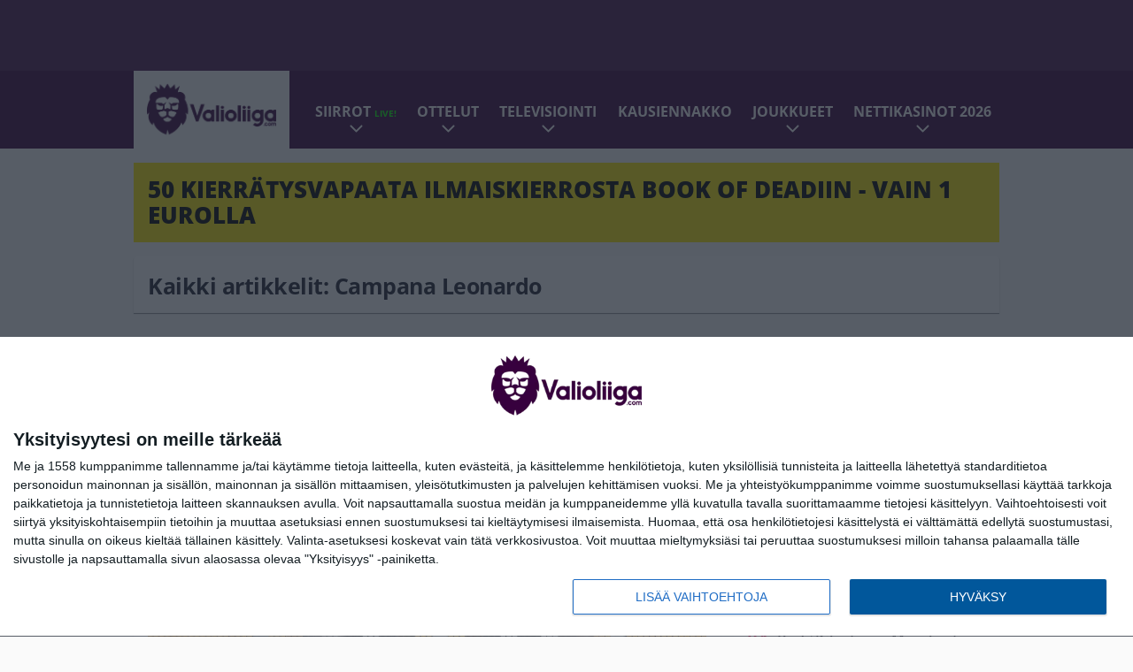

--- FILE ---
content_type: text/html; charset=UTF-8
request_url: https://www.valioliiga.com/tag/campana-leonardo/
body_size: 9792
content:

<!doctype html>
<html lang="fi">
	<head>
		<!-- meta charset="UTF-8" //-->
		<meta http-equiv="Content-Type" content="text/html; charset=UTF-8" />
		<meta http-equiv="X-UA-Compatible" content="IE=edge">
		<meta name="viewport" content="width=device-width, initial-scale=1" />

		<meta name='robots' content='index, follow, max-image-preview:large, max-snippet:-1, max-video-preview:-1' />

	<!-- This site is optimized with the Yoast SEO plugin v23.5 - https://yoast.com/wordpress/plugins/seo/ -->
	<title>Campana Leonardo Uutiset | Valioliiga.com</title>
	<meta name="description" content="Valioliiga.com | Suomen suurin Valioliiga-sivusto | Campana Leonardo Uutiset" />
	<link rel="canonical" href="https://www.valioliiga.com/tag/campana-leonardo/" />
	<meta property="og:locale" content="fi_FI" />
	<meta property="og:type" content="article" />
	<meta property="og:title" content="Campana Leonardo Uutiset | Valioliiga.com" />
	<meta property="og:description" content="Valioliiga.com | Suomen suurin Valioliiga-sivusto | Campana Leonardo Uutiset" />
	<meta property="og:url" content="https://www.valioliiga.com/tag/campana-leonardo/" />
	<meta property="og:site_name" content="Valioliiga.com" />
	<meta name="twitter:card" content="summary_large_image" />
	<meta name="twitter:site" content="@valioliiga" />
	<script type="application/ld+json" class="yoast-schema-graph">{"@context":"https://schema.org","@graph":[{"@type":"CollectionPage","@id":"https://www.valioliiga.com/tag/campana-leonardo/","url":"https://www.valioliiga.com/tag/campana-leonardo/","name":"Campana Leonardo Uutiset | Valioliiga.com","isPartOf":{"@id":"https://www.valioliiga.com/#website"},"primaryImageOfPage":{"@id":"https://www.valioliiga.com/tag/campana-leonardo/#primaryimage"},"image":{"@id":"https://www.valioliiga.com/tag/campana-leonardo/#primaryimage"},"thumbnailUrl":"https://www.valioliiga.com/app/uploads/2020/04/getty_wolves20200307.jpg","description":"Valioliiga.com | Suomen suurin Valioliiga-sivusto | Campana Leonardo Uutiset","breadcrumb":{"@id":"https://www.valioliiga.com/tag/campana-leonardo/#breadcrumb"},"inLanguage":"fi"},{"@type":"ImageObject","inLanguage":"fi","@id":"https://www.valioliiga.com/tag/campana-leonardo/#primaryimage","url":"https://www.valioliiga.com/app/uploads/2020/04/getty_wolves20200307.jpg","contentUrl":"https://www.valioliiga.com/app/uploads/2020/04/getty_wolves20200307.jpg","width":1024,"height":700,"caption":"WOLVERHAMPTON, ENGLAND - MARCH 07: General view inside the stadium prior to the Premier League match between Wolverhampton Wanderers and Brighton &amp; Hove Albion at Molineux on March 07, 2020 in Wolverhampton, United Kingdom. (Photo by Matthew Lewis/Getty Images)"},{"@type":"BreadcrumbList","@id":"https://www.valioliiga.com/tag/campana-leonardo/#breadcrumb","itemListElement":[{"@type":"ListItem","position":1,"name":"Home","item":"https://www.valioliiga.com/"},{"@type":"ListItem","position":2,"name":"Campana Leonardo"}]},{"@type":"WebSite","@id":"https://www.valioliiga.com/#website","url":"https://www.valioliiga.com/","name":"Valioliiga.com","description":"Suomen suurin Valioliiga-sivusto","potentialAction":[{"@type":"SearchAction","target":{"@type":"EntryPoint","urlTemplate":"https://www.valioliiga.com/?s={search_term_string}"},"query-input":{"@type":"PropertyValueSpecification","valueRequired":true,"valueName":"search_term_string"}}],"inLanguage":"fi"}]}</script>
	<!-- / Yoast SEO plugin. -->


<link rel="alternate" type="application/rss+xml" title="Valioliiga.com &raquo; Campana Leonardo avainsanan RSS-syöte" href="https://www.valioliiga.com/tag/campana-leonardo/feed/" />
<link rel='stylesheet' id='wp-block-library-css' href='https://www.valioliiga.com/wp/wp-includes/css/dist/block-library/style.min.css?ver=de538ad21e144659c00c469375113541' type='text/css' media='all' />
<style id='classic-theme-styles-inline-css' type='text/css'>
/*! This file is auto-generated */
.wp-block-button__link{color:#fff;background-color:#32373c;border-radius:9999px;box-shadow:none;text-decoration:none;padding:calc(.667em + 2px) calc(1.333em + 2px);font-size:1.125em}.wp-block-file__button{background:#32373c;color:#fff;text-decoration:none}
</style>
<style id='global-styles-inline-css' type='text/css'>
:root{--wp--preset--aspect-ratio--square: 1;--wp--preset--aspect-ratio--4-3: 4/3;--wp--preset--aspect-ratio--3-4: 3/4;--wp--preset--aspect-ratio--3-2: 3/2;--wp--preset--aspect-ratio--2-3: 2/3;--wp--preset--aspect-ratio--16-9: 16/9;--wp--preset--aspect-ratio--9-16: 9/16;--wp--preset--color--black: #000000;--wp--preset--color--cyan-bluish-gray: #abb8c3;--wp--preset--color--white: #ffffff;--wp--preset--color--pale-pink: #f78da7;--wp--preset--color--vivid-red: #cf2e2e;--wp--preset--color--luminous-vivid-orange: #ff6900;--wp--preset--color--luminous-vivid-amber: #fcb900;--wp--preset--color--light-green-cyan: #7bdcb5;--wp--preset--color--vivid-green-cyan: #00d084;--wp--preset--color--pale-cyan-blue: #8ed1fc;--wp--preset--color--vivid-cyan-blue: #0693e3;--wp--preset--color--vivid-purple: #9b51e0;--wp--preset--gradient--vivid-cyan-blue-to-vivid-purple: linear-gradient(135deg,rgba(6,147,227,1) 0%,rgb(155,81,224) 100%);--wp--preset--gradient--light-green-cyan-to-vivid-green-cyan: linear-gradient(135deg,rgb(122,220,180) 0%,rgb(0,208,130) 100%);--wp--preset--gradient--luminous-vivid-amber-to-luminous-vivid-orange: linear-gradient(135deg,rgba(252,185,0,1) 0%,rgba(255,105,0,1) 100%);--wp--preset--gradient--luminous-vivid-orange-to-vivid-red: linear-gradient(135deg,rgba(255,105,0,1) 0%,rgb(207,46,46) 100%);--wp--preset--gradient--very-light-gray-to-cyan-bluish-gray: linear-gradient(135deg,rgb(238,238,238) 0%,rgb(169,184,195) 100%);--wp--preset--gradient--cool-to-warm-spectrum: linear-gradient(135deg,rgb(74,234,220) 0%,rgb(151,120,209) 20%,rgb(207,42,186) 40%,rgb(238,44,130) 60%,rgb(251,105,98) 80%,rgb(254,248,76) 100%);--wp--preset--gradient--blush-light-purple: linear-gradient(135deg,rgb(255,206,236) 0%,rgb(152,150,240) 100%);--wp--preset--gradient--blush-bordeaux: linear-gradient(135deg,rgb(254,205,165) 0%,rgb(254,45,45) 50%,rgb(107,0,62) 100%);--wp--preset--gradient--luminous-dusk: linear-gradient(135deg,rgb(255,203,112) 0%,rgb(199,81,192) 50%,rgb(65,88,208) 100%);--wp--preset--gradient--pale-ocean: linear-gradient(135deg,rgb(255,245,203) 0%,rgb(182,227,212) 50%,rgb(51,167,181) 100%);--wp--preset--gradient--electric-grass: linear-gradient(135deg,rgb(202,248,128) 0%,rgb(113,206,126) 100%);--wp--preset--gradient--midnight: linear-gradient(135deg,rgb(2,3,129) 0%,rgb(40,116,252) 100%);--wp--preset--font-size--small: 13px;--wp--preset--font-size--medium: 20px;--wp--preset--font-size--large: 36px;--wp--preset--font-size--x-large: 42px;--wp--preset--spacing--20: 0.44rem;--wp--preset--spacing--30: 0.67rem;--wp--preset--spacing--40: 1rem;--wp--preset--spacing--50: 1.5rem;--wp--preset--spacing--60: 2.25rem;--wp--preset--spacing--70: 3.38rem;--wp--preset--spacing--80: 5.06rem;--wp--preset--shadow--natural: 6px 6px 9px rgba(0, 0, 0, 0.2);--wp--preset--shadow--deep: 12px 12px 50px rgba(0, 0, 0, 0.4);--wp--preset--shadow--sharp: 6px 6px 0px rgba(0, 0, 0, 0.2);--wp--preset--shadow--outlined: 6px 6px 0px -3px rgba(255, 255, 255, 1), 6px 6px rgba(0, 0, 0, 1);--wp--preset--shadow--crisp: 6px 6px 0px rgba(0, 0, 0, 1);}:where(.is-layout-flex){gap: 0.5em;}:where(.is-layout-grid){gap: 0.5em;}body .is-layout-flex{display: flex;}.is-layout-flex{flex-wrap: wrap;align-items: center;}.is-layout-flex > :is(*, div){margin: 0;}body .is-layout-grid{display: grid;}.is-layout-grid > :is(*, div){margin: 0;}:where(.wp-block-columns.is-layout-flex){gap: 2em;}:where(.wp-block-columns.is-layout-grid){gap: 2em;}:where(.wp-block-post-template.is-layout-flex){gap: 1.25em;}:where(.wp-block-post-template.is-layout-grid){gap: 1.25em;}.has-black-color{color: var(--wp--preset--color--black) !important;}.has-cyan-bluish-gray-color{color: var(--wp--preset--color--cyan-bluish-gray) !important;}.has-white-color{color: var(--wp--preset--color--white) !important;}.has-pale-pink-color{color: var(--wp--preset--color--pale-pink) !important;}.has-vivid-red-color{color: var(--wp--preset--color--vivid-red) !important;}.has-luminous-vivid-orange-color{color: var(--wp--preset--color--luminous-vivid-orange) !important;}.has-luminous-vivid-amber-color{color: var(--wp--preset--color--luminous-vivid-amber) !important;}.has-light-green-cyan-color{color: var(--wp--preset--color--light-green-cyan) !important;}.has-vivid-green-cyan-color{color: var(--wp--preset--color--vivid-green-cyan) !important;}.has-pale-cyan-blue-color{color: var(--wp--preset--color--pale-cyan-blue) !important;}.has-vivid-cyan-blue-color{color: var(--wp--preset--color--vivid-cyan-blue) !important;}.has-vivid-purple-color{color: var(--wp--preset--color--vivid-purple) !important;}.has-black-background-color{background-color: var(--wp--preset--color--black) !important;}.has-cyan-bluish-gray-background-color{background-color: var(--wp--preset--color--cyan-bluish-gray) !important;}.has-white-background-color{background-color: var(--wp--preset--color--white) !important;}.has-pale-pink-background-color{background-color: var(--wp--preset--color--pale-pink) !important;}.has-vivid-red-background-color{background-color: var(--wp--preset--color--vivid-red) !important;}.has-luminous-vivid-orange-background-color{background-color: var(--wp--preset--color--luminous-vivid-orange) !important;}.has-luminous-vivid-amber-background-color{background-color: var(--wp--preset--color--luminous-vivid-amber) !important;}.has-light-green-cyan-background-color{background-color: var(--wp--preset--color--light-green-cyan) !important;}.has-vivid-green-cyan-background-color{background-color: var(--wp--preset--color--vivid-green-cyan) !important;}.has-pale-cyan-blue-background-color{background-color: var(--wp--preset--color--pale-cyan-blue) !important;}.has-vivid-cyan-blue-background-color{background-color: var(--wp--preset--color--vivid-cyan-blue) !important;}.has-vivid-purple-background-color{background-color: var(--wp--preset--color--vivid-purple) !important;}.has-black-border-color{border-color: var(--wp--preset--color--black) !important;}.has-cyan-bluish-gray-border-color{border-color: var(--wp--preset--color--cyan-bluish-gray) !important;}.has-white-border-color{border-color: var(--wp--preset--color--white) !important;}.has-pale-pink-border-color{border-color: var(--wp--preset--color--pale-pink) !important;}.has-vivid-red-border-color{border-color: var(--wp--preset--color--vivid-red) !important;}.has-luminous-vivid-orange-border-color{border-color: var(--wp--preset--color--luminous-vivid-orange) !important;}.has-luminous-vivid-amber-border-color{border-color: var(--wp--preset--color--luminous-vivid-amber) !important;}.has-light-green-cyan-border-color{border-color: var(--wp--preset--color--light-green-cyan) !important;}.has-vivid-green-cyan-border-color{border-color: var(--wp--preset--color--vivid-green-cyan) !important;}.has-pale-cyan-blue-border-color{border-color: var(--wp--preset--color--pale-cyan-blue) !important;}.has-vivid-cyan-blue-border-color{border-color: var(--wp--preset--color--vivid-cyan-blue) !important;}.has-vivid-purple-border-color{border-color: var(--wp--preset--color--vivid-purple) !important;}.has-vivid-cyan-blue-to-vivid-purple-gradient-background{background: var(--wp--preset--gradient--vivid-cyan-blue-to-vivid-purple) !important;}.has-light-green-cyan-to-vivid-green-cyan-gradient-background{background: var(--wp--preset--gradient--light-green-cyan-to-vivid-green-cyan) !important;}.has-luminous-vivid-amber-to-luminous-vivid-orange-gradient-background{background: var(--wp--preset--gradient--luminous-vivid-amber-to-luminous-vivid-orange) !important;}.has-luminous-vivid-orange-to-vivid-red-gradient-background{background: var(--wp--preset--gradient--luminous-vivid-orange-to-vivid-red) !important;}.has-very-light-gray-to-cyan-bluish-gray-gradient-background{background: var(--wp--preset--gradient--very-light-gray-to-cyan-bluish-gray) !important;}.has-cool-to-warm-spectrum-gradient-background{background: var(--wp--preset--gradient--cool-to-warm-spectrum) !important;}.has-blush-light-purple-gradient-background{background: var(--wp--preset--gradient--blush-light-purple) !important;}.has-blush-bordeaux-gradient-background{background: var(--wp--preset--gradient--blush-bordeaux) !important;}.has-luminous-dusk-gradient-background{background: var(--wp--preset--gradient--luminous-dusk) !important;}.has-pale-ocean-gradient-background{background: var(--wp--preset--gradient--pale-ocean) !important;}.has-electric-grass-gradient-background{background: var(--wp--preset--gradient--electric-grass) !important;}.has-midnight-gradient-background{background: var(--wp--preset--gradient--midnight) !important;}.has-small-font-size{font-size: var(--wp--preset--font-size--small) !important;}.has-medium-font-size{font-size: var(--wp--preset--font-size--medium) !important;}.has-large-font-size{font-size: var(--wp--preset--font-size--large) !important;}.has-x-large-font-size{font-size: var(--wp--preset--font-size--x-large) !important;}
:where(.wp-block-post-template.is-layout-flex){gap: 1.25em;}:where(.wp-block-post-template.is-layout-grid){gap: 1.25em;}
:where(.wp-block-columns.is-layout-flex){gap: 2em;}:where(.wp-block-columns.is-layout-grid){gap: 2em;}
:root :where(.wp-block-pullquote){font-size: 1.5em;line-height: 1.6;}
</style>
<link rel='stylesheet' id='auth0-widget-css' href='https://www.valioliiga.com/app/plugins/auth0/assets/css/main.css?ver=4.6.2' type='text/css' media='all' />
<link rel='stylesheet' id='pnfp_ads_styles-css' href='https://www.valioliiga.com/app/plugins/fp_ads/css/fads.min.css?ver=0.1.4' type='text/css' media='all' />
<link rel='stylesheet' id='toplytics-css' href='https://www.valioliiga.com/app/plugins/toplytics/components/../resources/frontend/css/toplytics-public.css?ver=4.1' type='text/css' media='all' />
<link rel='stylesheet' id='block-breaking-news-css' href='https://www.valioliiga.com/app/themes/media-theme/assets/css/block-breaking-news.css?ver=0.62' type='text/css' media='all' />
<link rel='stylesheet' id='block-post-list-css-css' href='https://www.valioliiga.com/app/themes/media-theme/assets/css/block-post-list.css?ver=0.62' type='text/css' media='all' />
<link rel='stylesheet' id='block-headline-css-css' href='https://www.valioliiga.com/app/themes/media-theme/assets/css/block-headline.css?ver=0.62' type='text/css' media='all' />
<link rel='stylesheet' id='block-breaking-news-css-css' href='https://www.valioliiga.com/app/themes/media-theme/assets/css/block-breaking-news.css?ver=0.62' type='text/css' media='all' />
<link rel='stylesheet' id='mt-style-css' href='https://www.valioliiga.com/app/themes/media-theme/assets/css/style.css?ver=0.62' type='text/css' media='all' />
<script type="text/javascript" src="https://www.valioliiga.com/wp/wp-includes/js/jquery/jquery.min.js?ver=3.7.1" id="jquery-core-js"></script>
<script type="text/javascript" src="https://www.valioliiga.com/app/plugins/fp_ads/js/fads.min.js?ver=0.1.4" id="pnfp_ads_script-js"></script>
<script type="text/javascript" src="https://www.valioliiga.com/app/themes/media-theme/assets/js/ad-loader.js?ver=0.62" id="mt-ad-loader-js"></script>

	<!-- Google tag (gtag.js) - (PCT) V4 Analytics -->
	<script async src="https://www.googletagmanager.com/gtag/js?id=G-B1EFPZFFPX"></script>
	<script>
		window.dataLayer = window.dataLayer || [];
		function gtag(){dataLayer.push(arguments);}
		gtag('js', new Date());

		gtag('config', 'G-B1EFPZFFPX');
	</script>
<meta name="theme-color" content="#38003d" /><link rel="icon" type="image/png" href="https://www.valioliiga.com/app/themes/media-theme-valioliiga/assets/img/favicons/favicon-512x512.png" sizes="512x512" /><link rel="icon" type="image/png" href="https://www.valioliiga.com/app/themes/media-theme-valioliiga/assets/img/favicons/favicon-128x128.png" sizes="128x128" /><link rel="icon" type="image/png" href="https://www.valioliiga.com/app/themes/media-theme-valioliiga/assets/img/favicons/favicon-64x64.png" sizes="64x64" /><link rel="icon" type="image/png" href="https://www.valioliiga.com/app/themes/media-theme-valioliiga/assets/img/favicons/favicon-32x32.png" sizes="32x32" /><link rel="icon" type="image/x-icon" href="https://www.valioliiga.com/app/themes/media-theme-valioliiga/assets/img/favicons/favicon.ico"><link rel="apple-touch-icon" href="https://www.valioliiga.com/app/themes/media-theme-valioliiga/assets/img/favicons/apple-touch-icon.png" sizes="192x192" /><meta property="fb:app_id" content="484227405298263" /><link rel="manifest" href="/manifest.json">				<link rel="preload" href="https://www.valioliiga.com/app/themes/media-theme-valioliiga/assets/fonts/open-sans-v34-latin-ext_latin-500.woff2" as="font" type="font/woff2" crossorigin>
							<link rel="preload" href="https://www.valioliiga.com/app/themes/media-theme-valioliiga/assets/fonts/open-sans-v34-latin-ext_latin-600.woff2" as="font" type="font/woff2" crossorigin>
							<link rel="preload" href="https://www.valioliiga.com/app/themes/media-theme-valioliiga/assets/fonts/open-sans-v34-latin-ext_latin-700.woff2" as="font" type="font/woff2" crossorigin>
							<link rel="preload" href="https://www.valioliiga.com/app/themes/media-theme-valioliiga/assets/fonts/open-sans-v34-latin-ext_latin-800.woff2" as="font" type="font/woff2" crossorigin>
							<link rel="preload" href="https://www.valioliiga.com/app/themes/media-theme-valioliiga/assets/fonts/open-sans-v34-latin-ext_latin-regular.woff2" as="font" type="font/woff2" crossorigin>
						<!-- InMobi Choice. Consent Manager Tag v3.0 (for TCF 2.2) -->
			<script type="text/javascript" async=true>
			(function() {
			var host = window.location.hostname;
			var element = document.createElement('script');
			var firstScript = document.getElementsByTagName('script')[0];
			var url = 'https://cmp.inmobi.com'
				.concat('/choice/', 'xYfHFX9BdTC6G', '/', host, '/choice.js?tag_version=V3');
			var uspTries = 0;
			var uspTriesLimit = 3;
			element.async = true;
			element.type = 'text/javascript';
			element.src = url;

			firstScript.parentNode.insertBefore(element, firstScript);

			function makeStub() {
				var TCF_LOCATOR_NAME = '__tcfapiLocator';
				var queue = [];
				var win = window;
				var cmpFrame;

				function addFrame() {
				var doc = win.document;
				var otherCMP = !!(win.frames[TCF_LOCATOR_NAME]);

				if (!otherCMP) {
					if (doc.body) {
					var iframe = doc.createElement('iframe');

					iframe.style.cssText = 'display:none';
					iframe.name = TCF_LOCATOR_NAME;
					doc.body.appendChild(iframe);
					} else {
					setTimeout(addFrame, 5);
					}
				}
				return !otherCMP;
				}

				function tcfAPIHandler() {
				var gdprApplies;
				var args = arguments;

				if (!args.length) {
					return queue;
				} else if (args[0] === 'setGdprApplies') {
					if (
					args.length > 3 &&
					args[2] === 2 &&
					typeof args[3] === 'boolean'
					) {
					gdprApplies = args[3];
					if (typeof args[2] === 'function') {
						args[2]('set', true);
					}
					}
				} else if (args[0] === 'ping') {
					var retr = {
					gdprApplies: gdprApplies,
					cmpLoaded: false,
					cmpStatus: 'stub'
					};

					if (typeof args[2] === 'function') {
					args[2](retr);
					}
				} else {
					if(args[0] === 'init' && typeof args[3] === 'object') {
					args[3] = Object.assign(args[3], { tag_version: 'V3' });
					}
					queue.push(args);
				}
				}

				function postMessageEventHandler(event) {
				var msgIsString = typeof event.data === 'string';
				var json = {};

				try {
					if (msgIsString) {
					json = JSON.parse(event.data);
					} else {
					json = event.data;
					}
				} catch (ignore) {}

				var payload = json.__tcfapiCall;

				if (payload) {
					window.__tcfapi(
					payload.command,
					payload.version,
					function(retValue, success) {
						var returnMsg = {
						__tcfapiReturn: {
							returnValue: retValue,
							success: success,
							callId: payload.callId
						}
						};
						if (msgIsString) {
						returnMsg = JSON.stringify(returnMsg);
						}
						if (event && event.source && event.source.postMessage) {
						event.source.postMessage(returnMsg, '*');
						}
					},
					payload.parameter
					);
				}
				}

				while (win) {
				try {
					if (win.frames[TCF_LOCATOR_NAME]) {
					cmpFrame = win;
					break;
					}
				} catch (ignore) {}

				if (win === window.top) {
					break;
				}
				win = win.parent;
				}
				if (!cmpFrame) {
				addFrame();
				win.__tcfapi = tcfAPIHandler;
				win.addEventListener('message', postMessageEventHandler, false);
				}
			};

			makeStub();

			var uspStubFunction = function() {
				var arg = arguments;
				if (typeof window.__uspapi !== uspStubFunction) {
				setTimeout(function() {
					if (typeof window.__uspapi !== 'undefined') {
					window.__uspapi.apply(window.__uspapi, arg);
					}
				}, 500);
				}
			};

			var checkIfUspIsReady = function() {
				uspTries++;
				if (window.__uspapi === uspStubFunction && uspTries < uspTriesLimit) {
				console.warn('USP is not accessible');
				} else {
				clearInterval(uspInterval);
				}
			};

			if (typeof window.__uspapi === 'undefined') {
				window.__uspapi = uspStubFunction;
				var uspInterval = setInterval(checkIfUspIsReady, 6000);
			}
			})();
			</script>
			<!-- End InMobi Choice. Consent Manager Tag v3.0 (for TCF 2.2) -->
		
		
						<meta name="facebook-domain-verification" content="btva8cwbw4357mktjoo6143yira52s" />

<!-- Matomo Tag Manager -->
<script>
  var _mtm = window._mtm = window._mtm || [];
  _mtm.push({'mtm.startTime': (new Date().getTime()), 'event': 'mtm.Start'});
  var d=document, g=d.createElement('script'), s=d.getElementsByTagName('script')[0];
  g.async=true; g.src='https://pthxrzr0.valioliiga.com/js/container_ptHXRZr0.js';
  s.parentNode.insertBefore(g,s);
</script>
<!-- End Matomo Tag Manager -->
			</head>
	<body class="" data-template="base.twig">
			<!-- Global site tag (gtag.js) - Google Analytics V4 -->
	<script async src="https://www.googletagmanager.com/gtag/js?id=G-0YN39707SY"></script>
	<script>
		window.dataLayer = window.dataLayer || [];
		function gtag() { dataLayer.push(arguments); }
		gtag( 'js', new Date() );
		gtag( 'config', 'G-0YN39707SY', {
				} );
	</script>

				<header class="clearfix">
			
	<div class="ads-desktop items-center p-t-40 p-b-40">
		<div class="adform" data-desktop-id="1295268"></div>
<div data-ad-unit-id="281711"></div>
	</div>
		
	<div class="ads-mobile items-center p-b-20" style="min-height: 300px;">
		<div class="adform" data-mobile-id="1295269"></div>
<div data-ad-unit-id="281712"></div>
	</div>
	
	<div class="navbar">
		<div class="grid">
			<div class="container">
				<nav class="navigation">
					<div class="mobile-logo">
													<div class="h1">
								<a href="https://www.valioliiga.com/">
									<img src="https://www.valioliiga.com/app/themes/media-theme-valioliiga/assets/img/logo.svg" alt="Valioliiga.com" title="Valioliiga.com" />
								</a>
							</div>
											</div>
												<ul class="nav m-nav">
		<li class="nav-item track-event" data-placement="mobile-menu" data-title="Etusivu" data-position="1">
			<a href="/">
				<i class="icon icon-home" aria-hidden="true"></i>
				<span>Etusivu</span>
			</a>
		</li>
					<li class="nav-item track-event" data-placement="mobile-menu" data-title="Uusimmat" data-position="2">
				<a href="https://www.valioliiga.com/luetuimmat/" target="">
					<i class="icon icon-star-o" aria-hidden="true"></i>
					<span>Luetuimmat</span>
				</a>
			</li>
							<li class="nav-item track-event" data-placement="mobile-menu" data-title="Uusimmat" data-position="3">
				<a href="https://www.valioliiga.com/uusimmat/" target="">
					<i class="icon icon-clock-o" aria-hidden="true"></i>
					<span>Uusimmat</span>
				</a>
			</li>
								<li class="nav-item">
			<a class="main-nav-toggle-mobile" href="#">
				<i class="icon icon-bars" aria-hidden="true"></i>
				<span>Valikko</span>
			</a>
		</li>
			</ul>

	<ul class="nav d-nav">
		<li class="logo">
							<div class="h1">
					<a href="https://www.valioliiga.com/">
						<img src="https://www.valioliiga.com/app/themes/media-theme-valioliiga/assets/img/logo.svg" alt="Valioliiga.com" title="Valioliiga.com" />
					</a>
				</div>
					</li>
		<li class="dummy-element"></li>
		<li class="drawer-element"><div></div></li>
			<li class="nav-item  menu-item-has-children">
			<a class="nav-link" target="" href="https://www.valioliiga.com/siirtohuhut/">Siirrot <span style="color:lime;font-size:10px;line-height: normal"><i class="fa fa-play-circle" style="margin-right:0" aria-hidden="true"></i> LIVE!</span></a>
							<span class="dropdown-toggle">
					<i class="icon icon-chevron-down" aria-hidden="true"></i>
				</span>
				<ul class="dropdown-menu">

											<li class="dropdown-item">
						<a target="" href="https://www.valioliiga.com/siirtohuhut/#live_seuranta">Siirtoikkunan LIVE-seuranta</a>
												</li>
											<li class="dropdown-item">
						<a target="" href="https://www.valioliiga.com/siirrot/">Toteutuneet siirrot</a>
												</li>
					
				</ul>
					</li>
			<li class="nav-item  menu-item-has-children">
			<a class="nav-link" target="" href="https://www.valioliiga.com/ottelukeskus/">Ottelut</a>
							<span class="dropdown-toggle">
					<i class="icon icon-chevron-down" aria-hidden="true"></i>
				</span>
				<ul class="dropdown-menu">

											<li class="dropdown-item">
						<a target="" href="https://www.valioliiga.com/otteluohjelma/">Otteluohjelma</a>
												</li>
											<li class="dropdown-item">
						<a target="" href="https://www.valioliiga.com/sarjataulukko/">Sarjataulukko</a>
												</li>
											<li class="dropdown-item">
						<a target="" href="https://www.valioliiga.com/tulokset/">Tulokset</a>
												</li>
											<li class="dropdown-item">
						<a target="" href="https://www.valioliiga.com/maaliporssi/">Maalipörssi</a>
												</li>
											<li class="dropdown-item">
						<a target="" href="https://www.valioliiga.com/mestarien-liiga/">Mestarien liiga</a>
												</li>
											<li class="dropdown-item">
						<a target="" href="https://www.valioliiga.com/eurooppa-liiga/">Eurooppa-liiga</a>
												</li>
											<li class="dropdown-item">
						<a target="" href="https://www.valioliiga.com/konferenssiliiga/">Konferenssiliiga</a>
												</li>
											<li class="dropdown-item">
						<a target="" href="https://www.valioliiga.com/englannin-cup-fa-cup/">FA Cup</a>
												</li>
											<li class="dropdown-item">
						<a target="" href="https://www.valioliiga.com/englannin-liigacup-carabao-cup/">Liigacup</a>
												</li>
											<li class="dropdown-item">
						<a target="" href="https://www.valioliiga.com/boxing-day/">Boxing Day</a>
												</li>
					
				</ul>
					</li>
			<li class="nav-item  menu-item-has-children">
			<a class="nav-link" target="" href="https://www.valioliiga.com/televisiointi-viaplay-mtv-tv/">Televisiointi</a>
							<span class="dropdown-toggle">
					<i class="icon icon-chevron-down" aria-hidden="true"></i>
				</span>
				<ul class="dropdown-menu">

											<li class="dropdown-item">
						<a target="" href="https://www.valioliiga.com/televisiointi-viaplay-mtv-tv/#tv">Mistä näet Valioliigaa?</a>
												</li>
											<li class="dropdown-item">
						<a target="" href="https://www.valioliiga.com/televisiointi-viaplay-mtv-tv/#viaplay">Viaplayn lähetykset</a>
												</li>
					
				</ul>
					</li>
			<li class="nav-item ">
			<a class="nav-link" target="" href="https://www.valioliiga.com/valioliigan-kausiennakko-2025-26/">Kausiennakko</a>
					</li>
			<li class="nav-item  menu-item-has-children">
			<a class="nav-link" target="" href="#">Joukkueet</a>
							<span class="dropdown-toggle">
					<i class="icon icon-chevron-down" aria-hidden="true"></i>
				</span>
				<ul class="dropdown-menu">

											<li class="dropdown-item">
						<a target="" href="https://www.valioliiga.com/tag/arsenal/">Arsenal</a>
												</li>
											<li class="dropdown-item">
						<a target="" href="https://www.valioliiga.com/tag/aston-villa/">Aston Villa</a>
												</li>
											<li class="dropdown-item">
						<a target="" href="https://www.valioliiga.com/tag/bournemouth/">Bournemouth</a>
												</li>
											<li class="dropdown-item">
						<a target="" href="https://www.valioliiga.com/tag/brentford/">Brentford</a>
												</li>
											<li class="dropdown-item">
						<a target="" href="https://www.valioliiga.com/tag/brighton/">Brighton</a>
												</li>
											<li class="dropdown-item">
						<a target="" href="https://www.valioliiga.com/tag/burnley/">Burnley</a>
												</li>
											<li class="dropdown-item">
						<a target="" href="https://www.valioliiga.com/tag/chelsea/">Chelsea</a>
												</li>
											<li class="dropdown-item">
						<a target="" href="https://www.valioliiga.com/tag/crystal-palace/">Crystal Palace</a>
												</li>
											<li class="dropdown-item">
						<a target="" href="https://www.valioliiga.com/tag/everton/">Everton</a>
												</li>
											<li class="dropdown-item">
						<a target="" href="https://www.valioliiga.com/tag/fulham/">Fulham</a>
												</li>
											<li class="dropdown-item">
						<a target="" href="https://www.valioliiga.com/tag/leeds/">Leeds</a>
												</li>
											<li class="dropdown-item">
						<a target="" href="https://www.valioliiga.com/tag/liverpool/">Liverpool</a>
												</li>
											<li class="dropdown-item">
						<a target="" href="https://www.valioliiga.com/tag/manchester-city/">Manchester City</a>
												</li>
											<li class="dropdown-item">
						<a target="" href="https://www.valioliiga.com/tag/manchester-united/">Manchester United</a>
												</li>
											<li class="dropdown-item">
						<a target="" href="https://www.valioliiga.com/tag/newcastle/">Newcastle</a>
												</li>
											<li class="dropdown-item">
						<a target="" href="https://www.valioliiga.com/tag/nottingham-forest/">Nottingham Forest</a>
												</li>
											<li class="dropdown-item">
						<a target="" href="https://www.valioliiga.com/tag/sunderland/">Sunderland</a>
												</li>
											<li class="dropdown-item">
						<a target="" href="https://www.valioliiga.com/tag/tottenham/">Tottenham</a>
												</li>
											<li class="dropdown-item">
						<a target="" href="https://www.valioliiga.com/tag/west-ham/">West Ham</a>
												</li>
											<li class="dropdown-item">
						<a target="" href="https://www.valioliiga.com/tag/wolverhampton/">Wolverhampton</a>
												</li>
					
				</ul>
					</li>
			<li class="nav-item  menu-item-has-children">
			<a class="nav-link" target="" href="https://www.valioliiga.com/nettikasinot/">Nettikasinot 2026</a>
							<span class="dropdown-toggle">
					<i class="icon icon-chevron-down" aria-hidden="true"></i>
				</span>
				<ul class="dropdown-menu">

											<li class="dropdown-item">
						<a target="" href="https://www.valioliiga.com/nettikasinot/pikakasinot/">Pikakasinot</a>
												</li>
											<li class="dropdown-item">
						<a target="" href="https://www.valioliiga.com/nettikasinot/suomalaiset-nettikasinot/">Suomalaiset nettikasinot</a>
												</li>
											<li class="dropdown-item">
						<a target="" href="https://www.valioliiga.com/nettikasinot/parhaat-nettikasinot/">Parhaat nettikasinot</a>
												</li>
											<li class="dropdown-item">
						<a target="" href="https://www.valioliiga.com/nettikasinot/nettikasinot-ilman-rekisteroitymista/">Nettikasinot ilman rekisteröitymistä</a>
												</li>
											<li class="dropdown-item">
						<a target="" href="https://www.valioliiga.com/nettikasinot/uudet-nettikasinot/">Uudet nettikasinot 2026</a>
												</li>
											<li class="dropdown-item">
						<a target="" href="https://www.valioliiga.com/nettikasinot/ilmaiskierroksia/">Ilmaiskierrokset</a>
												</li>
											<li class="dropdown-item">
						<a target="" href="https://www.valioliiga.com/nettikasinot/kasinobonukset/">Kasinobonukset</a>
												</li>
					
				</ul>
					</li>
		</ul>
									</nav>
			</div>
		</div>
	</div>
</header>
		<main id="main" class="site-main">
							
				
										<div class="grid p-b-16">
					<div class="container top-content">
						<div class="breaking-news m-b-16">
    <div class="item track-event track-impressions" data-placement="breaking-news" data-title="50 KIERRÄTYSVAPAATA ILMAISKIERROSTA BOOK OF DEADIIN - VAIN 1 EUROLLA">
        <div class="title">
            <a href="https://record.tuohiaffiliates.com/_iPf0f63L7Qf6PBA04iUMN2Nd7ZgqdRLk/27/" title="50 KIERRÄTYSVAPAATA ILMAISKIERROSTA BOOK OF DEADIIN - VAIN 1 EUROLLA">50 KIERRÄTYSVAPAATA ILMAISKIERROSTA BOOK OF DEADIIN - VAIN 1 EUROLLA</a>
        </div>
    </div>
</div>												            <div class="block-box clearfix term-header">
            <h1>Kaikki artikkelit: Campana Leonardo</h1>
                    </div>
            					</div>
				</div>
										
	<div class="ads-desktop items-center">
		<div data-ad-unit-id="272490"></div>
	</div>
				
	<div class="ads-mobile items-center" style="min-height: 300px;">
		<div data-ad-unit-id="272477"></div>
	</div>
						<div class="grid p-t-16 p-b-16">
				<div class="page-content">
					                        

									<div class="post-list post-list-type-2" data-id="post-list-1069360746">
							<div class="block-box news-post m-b-15">
				<div class="image">
	<a href="https://www.valioliiga.com/2020/04/02/wolverhamptonin-tuore-hankinta-paljasti-sairastaneensa-koronaviruksen-auttaa-nyt-kotimaataan/" title="Wolverhamptonin tuore hankinta paljasti sairastaneensa koronaviruksen &#8211; auttaa nyt kotimaataan">
					<img class="lazyload" src="https://www.valioliiga.com/app/themes/media-theme/assets/img/lazy-placeholder.png"
				data-src="https://www.valioliiga.com/app/uploads/2020/04/getty_wolves20200307.jpg" width="1024" height="700"data-srcset="https://www.valioliiga.com/app/uploads/2020/04/getty_wolves20200307.jpg 1024w, https://www.valioliiga.com/app/uploads/2020/04/getty_wolves20200307-300x205.jpg 300w, "
				sizes="(max-width: 979px) 316px, (min-width: 980px) 632px" alt="Wolverhampton Wanderers v Brighton &amp; Hove Albion &#8211; Premier League" title="Wolverhamptonin tuore hankinta paljasti sairastaneensa koronaviruksen &#8211; auttaa nyt kotimaataan" />
			</a>
</div>				<div class="description">
					<div class="title">
						
						<a href="https://www.valioliiga.com/2020/04/02/wolverhamptonin-tuore-hankinta-paljasti-sairastaneensa-koronaviruksen-auttaa-nyt-kotimaataan/" title="Wolverhamptonin tuore hankinta paljasti sairastaneensa koronaviruksen &#8211; auttaa nyt kotimaataan">Wolverhamptonin tuore hankinta paljasti sairastaneensa koronaviruksen &#8211; auttaa nyt kotimaataan</a>
					</div>
					<div class="meta m-t-4">
						
			<a class="author" href="https://www.valioliiga.com/author/karri-kovanen/">Karri Kovanen</a> |
							<time class="publish" datetime="2020-04-02T20:07:29+03:00">
							<span class="date">02.04.2020</span> <span class="time">20:07</span>						</time>
					</div>
				</div>
			</div>
					<div class="block-box news-post m-b-15">
				<div class="image">
	<a href="https://www.valioliiga.com/2020/01/22/wolves-hankki-ecuadorin-maajoukkuepelaajan-pitkalla-sopimuksella/" title="Wolves hankki Ecuadorin maajoukkuepelaajan pitkällä sopimuksella">
					<img class="lazyload" src="https://www.valioliiga.com/app/themes/media-theme/assets/img/lazy-placeholder.png"
				data-src="https://www.valioliiga.com/app/uploads/2019/12/getty_Wolverhampton20191229.jpg" width="1024" height="731"data-srcset="https://www.valioliiga.com/app/uploads/2019/12/getty_Wolverhampton20191229.jpg 1024w, https://www.valioliiga.com/app/uploads/2019/12/getty_Wolverhampton20191229-300x214.jpg 300w, "
				sizes="(max-width: 979px) 316px, (min-width: 980px) 632px" alt="Liverpool FC v Wolverhampton Wanderers &#8211; Premier League" title="Wolves hankki Ecuadorin maajoukkuepelaajan pitkällä sopimuksella" />
			</a>
</div>				<div class="description">
					<div class="title">
						
						<a href="https://www.valioliiga.com/2020/01/22/wolves-hankki-ecuadorin-maajoukkuepelaajan-pitkalla-sopimuksella/" title="Wolves hankki Ecuadorin maajoukkuepelaajan pitkällä sopimuksella">Wolves hankki Ecuadorin maajoukkuepelaajan pitkällä sopimuksella</a>
					</div>
					<div class="meta m-t-4">
						
			<a class="author" href="https://www.valioliiga.com/author/christos-zavros/">Christos Zavros</a> |
							<time class="publish" datetime="2020-01-22T17:40:20+02:00">
							<span class="date">22.01.2020</span> <span class="time">17:40</span>						</time>
					</div>
				</div>
			</div>
				</div>	
            				</div>
				


	<style type="text/css" scoped>
				@media(max-width: 979px) {
			.page-sidebar .block .posts ol li:nth-child(n+11) { display: none; }
		}
		
				@media(min-width: 980px) {
			.page-sidebar .block .posts ol li:nth-child(n+6) { display: none; }
			/* The "mobile list" is showed under each post even on desktop */
			.most-read-block .posts ol li:nth-child(n+11) { display: none; }
		}
			</style>
<div class="page-sidebar">
	<div class="theiaStickySidebar">			
	
	

					<div class="block most-read-block">
			<div class="title">
				<i class="icon icon-star" aria-hidden="true"></i><a href="/luetuimmat/" target="_self">Luetuimmat</a>
			</div>
			<div class="posts">
									
													<ol>
												<li><a href="https://www.valioliiga.com/2026/01/20/ykkosliigassa-nahtiin-historian-oudoin-oma-maali-keta-tasta-voisi-syyttaa/" title="Ykkösliigassa nähtiin &#8221;historian oudoin oma maali&#8221; &#8211; ketä tästä voisi syyttää?">Ykkösliigassa nähtiin &#8221;historian oudoin oma maali&#8221; &#8211; ketä tästä voisi syyttää?</a></li>
												<li><a href="https://www.valioliiga.com/2026/01/21/athletic-jack-grealish-useamman-kuukauden-sivussa-pelikentilta/" title="Athletic: Jack Grealish useamman kuukauden sivussa pelikentiltä">Athletic: Jack Grealish useamman kuukauden sivussa pelikentiltä</a></li>
												<li><a href="https://www.valioliiga.com/2026/01/21/arsenal-puristi-voiton-mestarien-liigan-huippukamppailussa/" title="Arsenal puristi voiton Mestarien liigan huippukamppailussa">Arsenal puristi voiton Mestarien liigan huippukamppailussa</a></li>
												<li><a href="https://www.valioliiga.com/2026/01/20/bodo-glimt-pani-manchester-cityn-polvilleen/" title="Bodø/Glimt pani Manchester Cityn polvilleen">Bodø/Glimt pani Manchester Cityn polvilleen</a></li>
												<li><a href="https://www.valioliiga.com/2026/01/21/aston-villan-emiliano-martinez-herattaa-kiinnostusta-siirtomarkkinoilla/" title="Aston Villan Emiliano Martínez herättää kiinnostusta siirtomarkkinoilla">Aston Villan Emiliano Martínez herättää kiinnostusta siirtomarkkinoilla</a></li>
												<li><a href="https://www.valioliiga.com/2026/01/20/athletic-hyokkaaja-jattaa-arsenalin-lahtee-lainalle-ranskaan/" title="Athletic: Hyökkääjä jättää Arsenalin &#8211; lähtee lainalle Ranskaan">Athletic: Hyökkääjä jättää Arsenalin &#8211; lähtee lainalle Ranskaan</a></li>
												<li><a href="https://www.valioliiga.com/2026/01/21/west-hamin-keskikenttapelaaja-neuvottelee-siirrosta-espanjaan/" title="West Hamin keskikenttäpelaaja neuvottelee siirrosta Espanjaan">West Hamin keskikenttäpelaaja neuvottelee siirrosta Espanjaan</a></li>
												<li><a href="https://www.valioliiga.com/2026/01/20/avainpelaaja-vahvisti-keskustelevansa-liverpoolin-kanssa-jatkosopimuksesta/" title="Avainpelaaja vahvisti keskustelevansa Liverpoolin kanssa jatkosopimuksesta">Avainpelaaja vahvisti keskustelevansa Liverpoolin kanssa jatkosopimuksesta</a></li>
												<li><a href="https://www.valioliiga.com/2026/01/20/fabrizio-romano-aston-villa-reagoi-nopeasti-loukkaantumisuutisiin/" title="Fabrizio Romano: Aston Villa reagoi nopeasti loukkaantumisuutisiin">Fabrizio Romano: Aston Villa reagoi nopeasti loukkaantumisuutisiin</a></li>
												<li><a href="https://www.valioliiga.com/2026/01/20/viktor-gyokeres-saa-tukea-joukkuetoveriltaan-olen-ollut-samanlaisessa-tilanteessa-eika-se-ole-helppoa/" title="Viktor Gyökeres saa tukea joukkuetoveriltaan: &#8221;Olen ollut samanlaisessa tilanteessa, eikä se ole helppoa&#8221;">Viktor Gyökeres saa tukea joukkuetoveriltaan: &#8221;Olen ollut samanlaisessa tilanteessa, eikä se ole helppoa&#8221;</a></li>
											</ol>
							</div>
		</div>

					
	<div class="block items-center ads-desktop">
		<div data-ad-unit-id="272476"></div>
	</div>
		
		<div class="block latest">
			<div class="title">
				<i class="icon icon-clock-o" aria-hidden="true"></i><a href="/uusimmat/" target="_self">Uusimmat</a>
			</div>
			<div class="posts">
									
											<ol>
																	<li>
															<a href="https://www.valioliiga.com/2020/04/02/wolverhamptonin-tuore-hankinta-paljasti-sairastaneensa-koronaviruksen-auttaa-nyt-kotimaataan/" title="Wolverhamptonin tuore hankinta paljasti sairastaneensa koronaviruksen &#8211; auttaa nyt kotimaataan">Wolverhamptonin tuore hankinta paljasti sairastaneensa koronaviruksen &#8211; auttaa nyt kotimaataan</a>
													</li>
																	<li>
															<a href="https://www.valioliiga.com/2020/01/22/wolves-hankki-ecuadorin-maajoukkuepelaajan-pitkalla-sopimuksella/" title="Wolves hankki Ecuadorin maajoukkuepelaajan pitkällä sopimuksella">Wolves hankki Ecuadorin maajoukkuepelaajan pitkällä sopimuksella</a>
													</li>
									</ol>
						</div>
		</div>

					
	<div class="block items-center ads-desktop">
		<div data-ad-unit-id="281716"></div>
	</div>
				</div></div>			</div>
		</main>
		<footer id="footer">
		<div class="footer-bottom">
		<div class="grid">
						<div class="container">
				&copy; 2026 - Valioliiga.com. Kaikki oikeudet pidätetään.
				 <a class="btn btn-secondary" href="/cdn-cgi/l/email-protection#295d464044405d5c5a695f484540464540404e48074a4644"><span class="__cf_email__" data-cfemail="c6b2a9afabafb2b3b586b0a7aaafa9aaafafa1a7e8a5a9ab">[email&#160;protected]</span></a>			</div>
		</div>
	</div>
</footer>
				
<div class="pwa-prompt is-closed">
    <div class="close"></div>
    <div class="heading">Asenna appi</div>
    <div class="content">
        <img class="pwa-icon" src="https://www.valioliiga.com/app/themes/media-theme-valioliiga/assets/img/pwa/192x192.png" width="192" height="192">
        <div class="text">
            <h2>Valioliiga.com</h2>
            <p>Suomen suurin Valioliiga-sivusto</p>
        </div>
    </div>
    <button class="btn btn-primary install-btn">Asenna appi</button>
</div>
		
		<section class="pnfpad_popup popup_full popup_hide"> <section class="popup_container"><div class="popup_content">&nbsp;</div></section></section><section class="pnfpad_floater afloater_container afloater_full floater_hide"></section>	<script data-cfasync="false" src="/cdn-cgi/scripts/5c5dd728/cloudflare-static/email-decode.min.js"></script><script async='async' src='https://macro.adnami.io/macro/spec/adsm.macro.8c34bb73-fc0a-415c-aa44-fb3bdec52e08.js'></script>
	<script>var adsmtag = adsmtag || {};adsmtag.cmd = adsmtag.cmd || [];</script>
<script type="text/javascript" id="pct-frontend-script-js-extra">
/* <![CDATA[ */
var pct = {"ga4_code":"G-B1EFPZFFPX"};
/* ]]> */
</script>
<script type="text/javascript" src="https://www.valioliiga.com/app/plugins/cta_tracking/js/frontend.js?ver=0.1.3" id="pct-frontend-script-js"></script>
<script type="text/javascript" id="register-podium-service-worker-js-extra">
/* <![CDATA[ */
var pwaData = {"url":"https:\/\/www.valioliiga.com","scope":"\/"};
/* ]]> */
</script>
<script type="text/javascript" src="https://www.valioliiga.com/app/themes/media-theme/assets/js/pwa/register-sw.js" id="register-podium-service-worker-js"></script>
<script type="text/javascript" src="https://www.valioliiga.com/app/themes/media-theme/assets/js/pwa/pwa-prompt.js" id="pwa-propmt-js"></script>
<script type="text/javascript" src="https://www.valioliiga.com/app/themes/media-theme/assets/js/theia-sticky-sidebar.js?ver=0.62" id="sidebar-scroll-js"></script>
<script type="text/javascript" src="https://www.valioliiga.com/app/themes/media-theme/assets/js/lozad.min.js?ver=1.9.0" id="lozad-js"></script>
<script type="text/javascript" src="https://www.valioliiga.com/app/themes/media-theme/assets/js/passiveevents.js" id="default-passive-events-js" async></script>
<script type="text/javascript" src="https://www.valioliiga.com/app/themes/media-theme/assets/js/frontend-footer.js?ver=0.62" id="mt-js-footer-js" async></script>

						<script src="//s1.adform.net/banners/scripts/adx.js" async defer></script>

<script async src="https://usus-cdn.relevant-digital.com/static/tags/66c49938fddaca0487c82142.js"></script>


<script>

function loadAds(params) {
      window.relevantDigital = window.relevantDigital || {};
      relevantDigital.cmd = relevantDigital.cmd || [];
      relevantDigital.cmd.push(function() {
            relevantDigital.loadPrebid({
                  configId: "670525a3b540b154248fb970",
                  noGpt: true,
                  manageAdserver: true,
            });
      });
}

loadAds();

</script>
			</body>
</html>